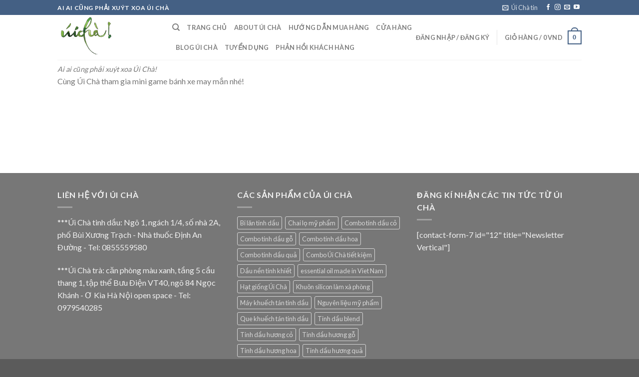

--- FILE ---
content_type: text/html; charset=UTF-8
request_url: http://uicha.vn/mini-game-quay-banh-xe/
body_size: 17128
content:
<!DOCTYPE html>
<!--[if IE 9 ]> <html lang="vi" class="ie9 loading-site no-js"> <![endif]-->
<!--[if IE 8 ]> <html lang="vi" class="ie8 loading-site no-js"> <![endif]-->
<!--[if (gte IE 9)|!(IE)]><!--><html lang="vi" class="loading-site no-js"> <!--<![endif]-->
<head>
	<meta charset="UTF-8" />
	<meta name="viewport" content="width=device-width, initial-scale=1.0, maximum-scale=1.0, user-scalable=no" />

	<link rel="profile" href="http://gmpg.org/xfn/11" />
	<link rel="pingback" href="http://uicha.vn/xmlrpc.php" />

	<script>(function(html){html.className = html.className.replace(/\bno-js\b/,'js')})(document.documentElement);</script>
<title>mini game quay bánh xe &#8211; Úi Chà &#8211; tinh dầu thiên nhiên nguyên chất</title>
<meta name='robots' content='max-image-preview:large' />
<link rel='dns-prefetch' href='//cdnjs.cloudflare.com' />
<link rel='dns-prefetch' href='//s.w.org' />
<link rel="alternate" type="application/rss+xml" title="Dòng thông tin Úi Chà - tinh dầu thiên nhiên nguyên chất &raquo;" href="http://uicha.vn/feed/" />
<link rel="alternate" type="application/rss+xml" title="Dòng phản hồi Úi Chà - tinh dầu thiên nhiên nguyên chất &raquo;" href="http://uicha.vn/comments/feed/" />
<script type="text/javascript">
window._wpemojiSettings = {"baseUrl":"https:\/\/s.w.org\/images\/core\/emoji\/14.0.0\/72x72\/","ext":".png","svgUrl":"https:\/\/s.w.org\/images\/core\/emoji\/14.0.0\/svg\/","svgExt":".svg","source":{"concatemoji":"http:\/\/uicha.vn\/wp-includes\/js\/wp-emoji-release.min.js?ver=6.0.11"}};
/*! This file is auto-generated */
!function(e,a,t){var n,r,o,i=a.createElement("canvas"),p=i.getContext&&i.getContext("2d");function s(e,t){var a=String.fromCharCode,e=(p.clearRect(0,0,i.width,i.height),p.fillText(a.apply(this,e),0,0),i.toDataURL());return p.clearRect(0,0,i.width,i.height),p.fillText(a.apply(this,t),0,0),e===i.toDataURL()}function c(e){var t=a.createElement("script");t.src=e,t.defer=t.type="text/javascript",a.getElementsByTagName("head")[0].appendChild(t)}for(o=Array("flag","emoji"),t.supports={everything:!0,everythingExceptFlag:!0},r=0;r<o.length;r++)t.supports[o[r]]=function(e){if(!p||!p.fillText)return!1;switch(p.textBaseline="top",p.font="600 32px Arial",e){case"flag":return s([127987,65039,8205,9895,65039],[127987,65039,8203,9895,65039])?!1:!s([55356,56826,55356,56819],[55356,56826,8203,55356,56819])&&!s([55356,57332,56128,56423,56128,56418,56128,56421,56128,56430,56128,56423,56128,56447],[55356,57332,8203,56128,56423,8203,56128,56418,8203,56128,56421,8203,56128,56430,8203,56128,56423,8203,56128,56447]);case"emoji":return!s([129777,127995,8205,129778,127999],[129777,127995,8203,129778,127999])}return!1}(o[r]),t.supports.everything=t.supports.everything&&t.supports[o[r]],"flag"!==o[r]&&(t.supports.everythingExceptFlag=t.supports.everythingExceptFlag&&t.supports[o[r]]);t.supports.everythingExceptFlag=t.supports.everythingExceptFlag&&!t.supports.flag,t.DOMReady=!1,t.readyCallback=function(){t.DOMReady=!0},t.supports.everything||(n=function(){t.readyCallback()},a.addEventListener?(a.addEventListener("DOMContentLoaded",n,!1),e.addEventListener("load",n,!1)):(e.attachEvent("onload",n),a.attachEvent("onreadystatechange",function(){"complete"===a.readyState&&t.readyCallback()})),(e=t.source||{}).concatemoji?c(e.concatemoji):e.wpemoji&&e.twemoji&&(c(e.twemoji),c(e.wpemoji)))}(window,document,window._wpemojiSettings);
</script>
<style type="text/css">
img.wp-smiley,
img.emoji {
	display: inline !important;
	border: none !important;
	box-shadow: none !important;
	height: 1em !important;
	width: 1em !important;
	margin: 0 0.07em !important;
	vertical-align: -0.1em !important;
	background: none !important;
	padding: 0 !important;
}
</style>
	<link rel='stylesheet' id='wp-block-library-css'  href='http://uicha.vn/wp-includes/css/dist/block-library/style.min.css?ver=6.0.11' type='text/css' media='all' />
<link rel='stylesheet' id='wc-block-style-css'  href='http://uicha.vn/wp-content/plugins/woocommerce/packages/woocommerce-blocks/build/style.css?ver=2.4.5' type='text/css' media='all' />
<style id='global-styles-inline-css' type='text/css'>
body{--wp--preset--color--black: #000000;--wp--preset--color--cyan-bluish-gray: #abb8c3;--wp--preset--color--white: #ffffff;--wp--preset--color--pale-pink: #f78da7;--wp--preset--color--vivid-red: #cf2e2e;--wp--preset--color--luminous-vivid-orange: #ff6900;--wp--preset--color--luminous-vivid-amber: #fcb900;--wp--preset--color--light-green-cyan: #7bdcb5;--wp--preset--color--vivid-green-cyan: #00d084;--wp--preset--color--pale-cyan-blue: #8ed1fc;--wp--preset--color--vivid-cyan-blue: #0693e3;--wp--preset--color--vivid-purple: #9b51e0;--wp--preset--gradient--vivid-cyan-blue-to-vivid-purple: linear-gradient(135deg,rgba(6,147,227,1) 0%,rgb(155,81,224) 100%);--wp--preset--gradient--light-green-cyan-to-vivid-green-cyan: linear-gradient(135deg,rgb(122,220,180) 0%,rgb(0,208,130) 100%);--wp--preset--gradient--luminous-vivid-amber-to-luminous-vivid-orange: linear-gradient(135deg,rgba(252,185,0,1) 0%,rgba(255,105,0,1) 100%);--wp--preset--gradient--luminous-vivid-orange-to-vivid-red: linear-gradient(135deg,rgba(255,105,0,1) 0%,rgb(207,46,46) 100%);--wp--preset--gradient--very-light-gray-to-cyan-bluish-gray: linear-gradient(135deg,rgb(238,238,238) 0%,rgb(169,184,195) 100%);--wp--preset--gradient--cool-to-warm-spectrum: linear-gradient(135deg,rgb(74,234,220) 0%,rgb(151,120,209) 20%,rgb(207,42,186) 40%,rgb(238,44,130) 60%,rgb(251,105,98) 80%,rgb(254,248,76) 100%);--wp--preset--gradient--blush-light-purple: linear-gradient(135deg,rgb(255,206,236) 0%,rgb(152,150,240) 100%);--wp--preset--gradient--blush-bordeaux: linear-gradient(135deg,rgb(254,205,165) 0%,rgb(254,45,45) 50%,rgb(107,0,62) 100%);--wp--preset--gradient--luminous-dusk: linear-gradient(135deg,rgb(255,203,112) 0%,rgb(199,81,192) 50%,rgb(65,88,208) 100%);--wp--preset--gradient--pale-ocean: linear-gradient(135deg,rgb(255,245,203) 0%,rgb(182,227,212) 50%,rgb(51,167,181) 100%);--wp--preset--gradient--electric-grass: linear-gradient(135deg,rgb(202,248,128) 0%,rgb(113,206,126) 100%);--wp--preset--gradient--midnight: linear-gradient(135deg,rgb(2,3,129) 0%,rgb(40,116,252) 100%);--wp--preset--duotone--dark-grayscale: url('#wp-duotone-dark-grayscale');--wp--preset--duotone--grayscale: url('#wp-duotone-grayscale');--wp--preset--duotone--purple-yellow: url('#wp-duotone-purple-yellow');--wp--preset--duotone--blue-red: url('#wp-duotone-blue-red');--wp--preset--duotone--midnight: url('#wp-duotone-midnight');--wp--preset--duotone--magenta-yellow: url('#wp-duotone-magenta-yellow');--wp--preset--duotone--purple-green: url('#wp-duotone-purple-green');--wp--preset--duotone--blue-orange: url('#wp-duotone-blue-orange');--wp--preset--font-size--small: 13px;--wp--preset--font-size--medium: 20px;--wp--preset--font-size--large: 36px;--wp--preset--font-size--x-large: 42px;}.has-black-color{color: var(--wp--preset--color--black) !important;}.has-cyan-bluish-gray-color{color: var(--wp--preset--color--cyan-bluish-gray) !important;}.has-white-color{color: var(--wp--preset--color--white) !important;}.has-pale-pink-color{color: var(--wp--preset--color--pale-pink) !important;}.has-vivid-red-color{color: var(--wp--preset--color--vivid-red) !important;}.has-luminous-vivid-orange-color{color: var(--wp--preset--color--luminous-vivid-orange) !important;}.has-luminous-vivid-amber-color{color: var(--wp--preset--color--luminous-vivid-amber) !important;}.has-light-green-cyan-color{color: var(--wp--preset--color--light-green-cyan) !important;}.has-vivid-green-cyan-color{color: var(--wp--preset--color--vivid-green-cyan) !important;}.has-pale-cyan-blue-color{color: var(--wp--preset--color--pale-cyan-blue) !important;}.has-vivid-cyan-blue-color{color: var(--wp--preset--color--vivid-cyan-blue) !important;}.has-vivid-purple-color{color: var(--wp--preset--color--vivid-purple) !important;}.has-black-background-color{background-color: var(--wp--preset--color--black) !important;}.has-cyan-bluish-gray-background-color{background-color: var(--wp--preset--color--cyan-bluish-gray) !important;}.has-white-background-color{background-color: var(--wp--preset--color--white) !important;}.has-pale-pink-background-color{background-color: var(--wp--preset--color--pale-pink) !important;}.has-vivid-red-background-color{background-color: var(--wp--preset--color--vivid-red) !important;}.has-luminous-vivid-orange-background-color{background-color: var(--wp--preset--color--luminous-vivid-orange) !important;}.has-luminous-vivid-amber-background-color{background-color: var(--wp--preset--color--luminous-vivid-amber) !important;}.has-light-green-cyan-background-color{background-color: var(--wp--preset--color--light-green-cyan) !important;}.has-vivid-green-cyan-background-color{background-color: var(--wp--preset--color--vivid-green-cyan) !important;}.has-pale-cyan-blue-background-color{background-color: var(--wp--preset--color--pale-cyan-blue) !important;}.has-vivid-cyan-blue-background-color{background-color: var(--wp--preset--color--vivid-cyan-blue) !important;}.has-vivid-purple-background-color{background-color: var(--wp--preset--color--vivid-purple) !important;}.has-black-border-color{border-color: var(--wp--preset--color--black) !important;}.has-cyan-bluish-gray-border-color{border-color: var(--wp--preset--color--cyan-bluish-gray) !important;}.has-white-border-color{border-color: var(--wp--preset--color--white) !important;}.has-pale-pink-border-color{border-color: var(--wp--preset--color--pale-pink) !important;}.has-vivid-red-border-color{border-color: var(--wp--preset--color--vivid-red) !important;}.has-luminous-vivid-orange-border-color{border-color: var(--wp--preset--color--luminous-vivid-orange) !important;}.has-luminous-vivid-amber-border-color{border-color: var(--wp--preset--color--luminous-vivid-amber) !important;}.has-light-green-cyan-border-color{border-color: var(--wp--preset--color--light-green-cyan) !important;}.has-vivid-green-cyan-border-color{border-color: var(--wp--preset--color--vivid-green-cyan) !important;}.has-pale-cyan-blue-border-color{border-color: var(--wp--preset--color--pale-cyan-blue) !important;}.has-vivid-cyan-blue-border-color{border-color: var(--wp--preset--color--vivid-cyan-blue) !important;}.has-vivid-purple-border-color{border-color: var(--wp--preset--color--vivid-purple) !important;}.has-vivid-cyan-blue-to-vivid-purple-gradient-background{background: var(--wp--preset--gradient--vivid-cyan-blue-to-vivid-purple) !important;}.has-light-green-cyan-to-vivid-green-cyan-gradient-background{background: var(--wp--preset--gradient--light-green-cyan-to-vivid-green-cyan) !important;}.has-luminous-vivid-amber-to-luminous-vivid-orange-gradient-background{background: var(--wp--preset--gradient--luminous-vivid-amber-to-luminous-vivid-orange) !important;}.has-luminous-vivid-orange-to-vivid-red-gradient-background{background: var(--wp--preset--gradient--luminous-vivid-orange-to-vivid-red) !important;}.has-very-light-gray-to-cyan-bluish-gray-gradient-background{background: var(--wp--preset--gradient--very-light-gray-to-cyan-bluish-gray) !important;}.has-cool-to-warm-spectrum-gradient-background{background: var(--wp--preset--gradient--cool-to-warm-spectrum) !important;}.has-blush-light-purple-gradient-background{background: var(--wp--preset--gradient--blush-light-purple) !important;}.has-blush-bordeaux-gradient-background{background: var(--wp--preset--gradient--blush-bordeaux) !important;}.has-luminous-dusk-gradient-background{background: var(--wp--preset--gradient--luminous-dusk) !important;}.has-pale-ocean-gradient-background{background: var(--wp--preset--gradient--pale-ocean) !important;}.has-electric-grass-gradient-background{background: var(--wp--preset--gradient--electric-grass) !important;}.has-midnight-gradient-background{background: var(--wp--preset--gradient--midnight) !important;}.has-small-font-size{font-size: var(--wp--preset--font-size--small) !important;}.has-medium-font-size{font-size: var(--wp--preset--font-size--medium) !important;}.has-large-font-size{font-size: var(--wp--preset--font-size--large) !important;}.has-x-large-font-size{font-size: var(--wp--preset--font-size--x-large) !important;}
</style>
<style id='woocommerce-inline-inline-css' type='text/css'>
.woocommerce form .form-row .required { visibility: visible; }
</style>
<link rel='stylesheet' id='flatsome-icons-css'  href='http://uicha.vn/wp-content/themes/flatsome/assets/css/fl-icons.css?ver=3.3' type='text/css' media='all' />
<style id='akismet-widget-style-inline-css' type='text/css'>

			.a-stats {
				--akismet-color-mid-green: #357b49;
				--akismet-color-white: #fff;
				--akismet-color-light-grey: #f6f7f7;

				max-width: 350px;
				width: auto;
			}

			.a-stats * {
				all: unset;
				box-sizing: border-box;
			}

			.a-stats strong {
				font-weight: 600;
			}

			.a-stats a.a-stats__link,
			.a-stats a.a-stats__link:visited,
			.a-stats a.a-stats__link:active {
				background: var(--akismet-color-mid-green);
				border: none;
				box-shadow: none;
				border-radius: 8px;
				color: var(--akismet-color-white);
				cursor: pointer;
				display: block;
				font-family: -apple-system, BlinkMacSystemFont, 'Segoe UI', 'Roboto', 'Oxygen-Sans', 'Ubuntu', 'Cantarell', 'Helvetica Neue', sans-serif;
				font-weight: 500;
				padding: 12px;
				text-align: center;
				text-decoration: none;
				transition: all 0.2s ease;
			}

			/* Extra specificity to deal with TwentyTwentyOne focus style */
			.widget .a-stats a.a-stats__link:focus {
				background: var(--akismet-color-mid-green);
				color: var(--akismet-color-white);
				text-decoration: none;
			}

			.a-stats a.a-stats__link:hover {
				filter: brightness(110%);
				box-shadow: 0 4px 12px rgba(0, 0, 0, 0.06), 0 0 2px rgba(0, 0, 0, 0.16);
			}

			.a-stats .count {
				color: var(--akismet-color-white);
				display: block;
				font-size: 1.5em;
				line-height: 1.4;
				padding: 0 13px;
				white-space: nowrap;
			}
		
</style>
<link rel='stylesheet' id='flatsome-main-css'  href='http://uicha.vn/wp-content/themes/flatsome/assets/css/flatsome.css?ver=3.7.0' type='text/css' media='all' />
<link rel='stylesheet' id='flatsome-shop-css'  href='http://uicha.vn/wp-content/themes/flatsome/assets/css/flatsome-shop.css?ver=3.7.0' type='text/css' media='all' />
<link rel='stylesheet' id='flatsome-style-css'  href='http://uicha.vn/wp-content/themes/flatsome/style.css?ver=3.7.0' type='text/css' media='all' />
<script type='text/javascript' src='http://uicha.vn/wp-includes/js/jquery/jquery.min.js?ver=3.6.0' id='jquery-core-js'></script>
<script type='text/javascript' src='http://uicha.vn/wp-includes/js/jquery/jquery-migrate.min.js?ver=3.3.2' id='jquery-migrate-js'></script>
<link rel="https://api.w.org/" href="http://uicha.vn/wp-json/" /><link rel="alternate" type="application/json" href="http://uicha.vn/wp-json/wp/v2/pages/1136" /><link rel="EditURI" type="application/rsd+xml" title="RSD" href="http://uicha.vn/xmlrpc.php?rsd" />
<link rel="wlwmanifest" type="application/wlwmanifest+xml" href="http://uicha.vn/wp-includes/wlwmanifest.xml" /> 
<meta name="generator" content="WordPress 6.0.11" />
<meta name="generator" content="WooCommerce 3.8.1" />
<link rel="canonical" href="http://uicha.vn/mini-game-quay-banh-xe/" />
<link rel='shortlink' href='http://uicha.vn/?p=1136' />
<link rel="alternate" type="application/json+oembed" href="http://uicha.vn/wp-json/oembed/1.0/embed?url=http%3A%2F%2Fuicha.vn%2Fmini-game-quay-banh-xe%2F" />
<link rel="alternate" type="text/xml+oembed" href="http://uicha.vn/wp-json/oembed/1.0/embed?url=http%3A%2F%2Fuicha.vn%2Fmini-game-quay-banh-xe%2F&#038;format=xml" />
<style>.bg{opacity: 0; transition: opacity 1s; -webkit-transition: opacity 1s;} .bg-loaded{opacity: 1;}</style><!--[if IE]><link rel="stylesheet" type="text/css" href="http://uicha.vn/wp-content/themes/flatsome/assets/css/ie-fallback.css"><script src="//cdnjs.cloudflare.com/ajax/libs/html5shiv/3.6.1/html5shiv.js"></script><script>var head = document.getElementsByTagName('head')[0],style = document.createElement('style');style.type = 'text/css';style.styleSheet.cssText = ':before,:after{content:none !important';head.appendChild(style);setTimeout(function(){head.removeChild(style);}, 0);</script><script src="http://uicha.vn/wp-content/themes/flatsome/assets/libs/ie-flexibility.js"></script><![endif]-->    <script type="text/javascript">
    WebFontConfig = {
      google: { families: [ "Lato:regular,700","Lato:regular,400","Lato:regular,700","Dancing+Script:regular,400", ] }
    };
    (function() {
      var wf = document.createElement('script');
      wf.src = 'https://ajax.googleapis.com/ajax/libs/webfont/1/webfont.js';
      wf.type = 'text/javascript';
      wf.async = 'true';
      var s = document.getElementsByTagName('script')[0];
      s.parentNode.insertBefore(wf, s);
    })(); </script>
  	<noscript><style>.woocommerce-product-gallery{ opacity: 1 !important; }</style></noscript>
	<link rel="icon" href="http://uicha.vn/wp-content/uploads/2019/05/cropped-logogiottinhdau-32x32.png" sizes="32x32" />
<link rel="icon" href="http://uicha.vn/wp-content/uploads/2019/05/cropped-logogiottinhdau-192x192.png" sizes="192x192" />
<link rel="apple-touch-icon" href="http://uicha.vn/wp-content/uploads/2019/05/cropped-logogiottinhdau-180x180.png" />
<meta name="msapplication-TileImage" content="http://uicha.vn/wp-content/uploads/2019/05/cropped-logogiottinhdau-270x270.png" />
<style id="custom-css" type="text/css">:root {--primary-color: #446084;}/* Site Width */.header-main{height: 90px}#logo img{max-height: 90px}#logo{width:200px;}.header-top{min-height: 30px}.has-transparent + .page-title:first-of-type,.has-transparent + #main > .page-title,.has-transparent + #main > div > .page-title,.has-transparent + #main .page-header-wrapper:first-of-type .page-title{padding-top: 120px;}.header.show-on-scroll,.stuck .header-main{height:70px!important}.stuck #logo img{max-height: 70px!important}.header-bottom {background-color: #f1f1f1}@media (max-width: 549px) {.header-main{height: 70px}#logo img{max-height: 70px}}body{font-family:"Lato", sans-serif}body{font-weight: 400}.nav > li > a {font-family:"Lato", sans-serif;}.nav > li > a {font-weight: 700;}h1,h2,h3,h4,h5,h6,.heading-font, .off-canvas-center .nav-sidebar.nav-vertical > li > a{font-family: "Lato", sans-serif;}h1,h2,h3,h4,h5,h6,.heading-font,.banner h1,.banner h2{font-weight: 700;}.alt-font{font-family: "Dancing Script", sans-serif;}.alt-font{font-weight: 400!important;}@media screen and (min-width: 550px){.products .box-vertical .box-image{min-width: 300px!important;width: 300px!important;}}.label-new.menu-item > a:after{content:"New";}.label-hot.menu-item > a:after{content:"Hot";}.label-sale.menu-item > a:after{content:"Sale";}.label-popular.menu-item > a:after{content:"Popular";}</style></head>

<body class="page-template-default page page-id-1136 theme-flatsome woocommerce-no-js lightbox nav-dropdown-has-arrow">


<a class="skip-link screen-reader-text" href="#main">Skip to content</a>

<div id="wrapper">


<header id="header" class="header has-sticky sticky-jump">
   <div class="header-wrapper">
	<div id="top-bar" class="header-top hide-for-sticky nav-dark">
    <div class="flex-row container">
      <div class="flex-col hide-for-medium flex-left">
          <ul class="nav nav-left medium-nav-center nav-small  nav-divided">
              <li class="html custom html_topbar_left"><strong class="uppercase">Ai ai cũng phải xuýt xoa Úi Chà</strong></li>          </ul>
      </div><!-- flex-col left -->

      <div class="flex-col hide-for-medium flex-center">
          <ul class="nav nav-center nav-small  nav-divided">
                        </ul>
      </div><!-- center -->

      <div class="flex-col hide-for-medium flex-right">
         <ul class="nav top-bar-nav nav-right nav-small  nav-divided">
              <li class="header-newsletter-item has-icon">

<a href="#header-newsletter-signup" class="tooltip is-small" 
  title="Đăng kí để nhận tin Úi Chà hàng ngay">
  
      <i class="icon-envelop"></i>
  
      <span class="header-newsletter-title hide-for-medium">
      Úi Chà tin    </span>
  </a><!-- .newsletter-link -->
<div id="header-newsletter-signup"
    class="lightbox-by-id lightbox-content mfp-hide lightbox-white "
    style="max-width:700px ;padding:0px">
    
  <div class="banner has-hover" id="banner-1713263963">
          <div class="banner-inner fill">
        <div class="banner-bg fill" >
            <div class="bg fill bg-fill "></div>
                        <div class="overlay"></div>            
	<div class="is-border is-dashed"
		style="border-color:rgba(255,255,255,.3);border-width:2px 2px 2px 2px;margin:10px;">
	</div>
                    </div><!-- bg-layers -->
        <div class="banner-layers container">
            <div class="fill banner-link"></div>               <div id="text-box-1208914489" class="text-box banner-layer x10 md-x10 lg-x10 y50 md-y50 lg-y50 res-text">
                     <div data-animate="fadeInUp">           <div class="text dark">
              
              <div class="text-inner text-left">
                  <h3 class="uppercase">Đăng kí để nhận tin Úi Chà hàng ngay</h3><p class="lead">Chia sẻ những tips làm đẹp, sống khỏe</p>[contact-form-7 id="12" title="Newsletter Vertical"]              </div>
           </div><!-- text-box-inner -->
       </div>                     
<style scope="scope">

#text-box-1208914489 {
  width: 60%;
}
#text-box-1208914489 .text {
  font-size: 100%;
}


@media (min-width:550px) {

  #text-box-1208914489 {
    width: 50%;
  }

}
</style>
    </div><!-- text-box -->
         </div><!-- .banner-layers -->
      </div><!-- .banner-inner -->

            
<style scope="scope">

#banner-1713263963 {
  padding-top: 500px;
}
#banner-1713263963 .bg.bg-loaded {
  background-image: url(http://uicha.vn/wp-content/uploads/2017/05/IMG_9905.jpg);
}
#banner-1713263963 .overlay {
  background-color: rgba(0,0,0,.4);
}
</style>
  </div><!-- .banner -->

</div>

</li><li class="html header-social-icons ml-0">
	<div class="social-icons follow-icons " ><a href="http://fb.com/uichavn" target="_blank" data-label="Facebook"  rel="noopener noreferrer nofollow" class="icon plain facebook tooltip" title="Follow on Facebook"><i class="icon-facebook" ></i></a><a href="http://instagram.com/uicha.vn" target="_blank" rel="noopener noreferrer nofollow" data-label="Instagram" class="icon plain  instagram tooltip" title="Follow on Instagram"><i class="icon-instagram" ></i></a><a href="mailto:uichachannelvn@gmail.com" data-label="E-mail"  rel="nofollow" class="icon plain  email tooltip" title="Send us an email"><i class="icon-envelop" ></i></a><a href="https://www.youtube.com/channel/UCPvXYkCPq6rxFKxSzEJ0UCQ" target="_blank" rel="noopener noreferrer nofollow" data-label="YouTube" class="icon plain  youtube tooltip" title="Follow on YouTube"><i class="icon-youtube" ></i></a></div></li>          </ul>
      </div><!-- .flex-col right -->

            <div class="flex-col show-for-medium flex-grow">
          <ul class="nav nav-center nav-small mobile-nav  nav-divided">
              <li class="html custom html_topbar_left"><strong class="uppercase">Ai ai cũng phải xuýt xoa Úi Chà</strong></li>          </ul>
      </div>
      
    </div><!-- .flex-row -->
</div><!-- #header-top -->
<div id="masthead" class="header-main ">
      <div class="header-inner flex-row container logo-left medium-logo-center" role="navigation">

          <!-- Logo -->
          <div id="logo" class="flex-col logo">
            <!-- Header logo -->
<a href="http://uicha.vn/" title="Úi Chà &#8211; tinh dầu thiên nhiên nguyên chất - Ai ai cũng phải xuýt xoa Úi Chà!" rel="home">
    <img width="200" height="90" src="http://uicha.vn/wp-content/uploads/2017/05/logo-ui-cha-Copy.png" class="header_logo header-logo" alt="Úi Chà &#8211; tinh dầu thiên nhiên nguyên chất"/><img  width="200" height="90" src="http://uicha.vn/wp-content/uploads/2017/05/logo-ui-cha-Copy.png" class="header-logo-dark" alt="Úi Chà &#8211; tinh dầu thiên nhiên nguyên chất"/></a>
<p class="logo-tagline">Ai ai cũng phải xuýt xoa Úi Chà!</p>          </div>

          <!-- Mobile Left Elements -->
          <div class="flex-col show-for-medium flex-left">
            <ul class="mobile-nav nav nav-left ">
              <li class="nav-icon has-icon">
  		<a href="#" data-open="#main-menu" data-pos="left" data-bg="main-menu-overlay" data-color="" class="is-small" aria-controls="main-menu" aria-expanded="false">
		
		  <i class="icon-menu" ></i>
		  		</a>
	</li>            </ul>
          </div>

          <!-- Left Elements -->
          <div class="flex-col hide-for-medium flex-left
            flex-grow">
            <ul class="header-nav header-nav-main nav nav-left  nav-uppercase" >
              <li class="header-search header-search-dropdown has-icon has-dropdown menu-item-has-children">
		<a href="#" class="is-small"><i class="icon-search" ></i></a>
		<ul class="nav-dropdown nav-dropdown-default">
	 	<li class="header-search-form search-form html relative has-icon">
	<div class="header-search-form-wrapper">
		<div class="searchform-wrapper ux-search-box relative form- is-normal"><form role="search" method="get" class="searchform" action="http://uicha.vn/">
		<div class="flex-row relative">
									<div class="flex-col flex-grow">
			  <input type="search" class="search-field mb-0" name="s" value="" placeholder="Tìm kiếm&hellip;" />
		    <input type="hidden" name="post_type" value="product" />
        			</div><!-- .flex-col -->
			<div class="flex-col">
				<button type="submit" class="ux-search-submit submit-button secondary button icon mb-0">
					<i class="icon-search" ></i>				</button>
			</div><!-- .flex-col -->
		</div><!-- .flex-row -->
	 <div class="live-search-results text-left z-top"></div>
</form>
</div>	</div>
</li>	</ul><!-- .nav-dropdown -->
</li>
<li id="menu-item-267" class="menu-item menu-item-type-custom menu-item-object-custom menu-item-home  menu-item-267"><a href="http://uicha.vn/" class="nav-top-link">Trang Chủ</a></li>
<li id="menu-item-278" class="menu-item menu-item-type-custom menu-item-object-custom  menu-item-278"><a href="http://uicha.vn/gioi-thieu-ve-ui-cha/" class="nav-top-link">About Úi Chà</a></li>
<li id="menu-item-273" class="menu-item menu-item-type-custom menu-item-object-custom  menu-item-273"><a href="http://uicha.vn/huong-dan-mua-hang/" class="nav-top-link">Hướng dẫn mua hàng</a></li>
<li id="menu-item-279" class="menu-item menu-item-type-custom menu-item-object-custom  menu-item-279"><a href="http://uicha.vn/shop" class="nav-top-link">Cửa hàng</a></li>
<li id="menu-item-280" class="menu-item menu-item-type-custom menu-item-object-custom  menu-item-280"><a href="http://uicha.vn/blog" class="nav-top-link">Blog Úi Chà</a></li>
<li id="menu-item-671" class="menu-item menu-item-type-post_type menu-item-object-page  menu-item-671"><a href="http://uicha.vn/tuyen-dung/" class="nav-top-link">Tuyển dụng</a></li>
<li id="menu-item-2271" class="menu-item menu-item-type-post_type menu-item-object-page  menu-item-2271"><a href="http://uicha.vn/phan-hoi-khach-hang/" class="nav-top-link">Phản hồi khách hàng</a></li>
            </ul>
          </div>

          <!-- Right Elements -->
          <div class="flex-col hide-for-medium flex-right">
            <ul class="header-nav header-nav-main nav nav-right  nav-uppercase">
              <li class="account-item has-icon
    "
>

<a href="http://uicha.vn/my-account/"
    class="nav-top-link nav-top-not-logged-in is-small"
    data-open="#login-form-popup"  >
    <span>
    Đăng nhập     / Đăng ký  </span>
  
</a><!-- .account-login-link -->



</li>
<li class="header-divider"></li><li class="cart-item has-icon has-dropdown">

<a href="http://uicha.vn/cart/" title="Giỏ hàng" class="header-cart-link is-small">


<span class="header-cart-title">
   Giỏ hàng   /      <span class="cart-price"><span class="woocommerce-Price-amount amount">0&nbsp;<span class="woocommerce-Price-currencySymbol">VND</span></span></span>
  </span>

    <span class="cart-icon image-icon">
    <strong>0</strong>
  </span>
  </a>

 <ul class="nav-dropdown nav-dropdown-default">
    <li class="html widget_shopping_cart">
      <div class="widget_shopping_cart_content">
        

	<p class="woocommerce-mini-cart__empty-message">Chưa có sản phẩm trong giỏ hàng.</p>


      </div>
    </li>
     </ul><!-- .nav-dropdown -->

</li>
            </ul>
          </div>

          <!-- Mobile Right Elements -->
          <div class="flex-col show-for-medium flex-right">
            <ul class="mobile-nav nav nav-right ">
              <li class="cart-item has-icon">

      <a href="http://uicha.vn/cart/" class="header-cart-link off-canvas-toggle nav-top-link is-small" data-open="#cart-popup" data-class="off-canvas-cart" title="Giỏ hàng" data-pos="right">
  
    <span class="cart-icon image-icon">
    <strong>0</strong>
  </span> 
  </a>


  <!-- Cart Sidebar Popup -->
  <div id="cart-popup" class="mfp-hide widget_shopping_cart">
  <div class="cart-popup-inner inner-padding">
      <div class="cart-popup-title text-center">
          <h4 class="uppercase">Giỏ hàng</h4>
          <div class="is-divider"></div>
      </div>
      <div class="widget_shopping_cart_content">
          

	<p class="woocommerce-mini-cart__empty-message">Chưa có sản phẩm trong giỏ hàng.</p>


      </div>
             <div class="cart-sidebar-content relative"></div>  </div>
  </div>

</li>
            </ul>
          </div>

      </div><!-- .header-inner -->
     
            <!-- Header divider -->
      <div class="container"><div class="top-divider full-width"></div></div>
      </div><!-- .header-main -->
<div class="header-bg-container fill"><div class="header-bg-image fill"></div><div class="header-bg-color fill"></div></div><!-- .header-bg-container -->   </div><!-- header-wrapper-->
</header>


<main id="main" class="">
<div id="content" class="content-area page-wrapper" role="main">
	<div class="row row-main">
		<div class="large-12 col">
			<div class="col-inner">
				
				
														
						<p>Cùng Úi Chà tham gia mini game bánh xe may mắn nhé!</p>
<style type="text/css">
  *{	margin:0;	padding:0; }</p>
<p>body{<br />
background:#eaeaea;<br />
color:#fff;<br />
font-size:18px;<br />
font-family: 'Exo 2', sans-serif;<br />
}</p>
<p>a{<br />
color:#34495e;<br />
}</p>
<p>/*WRAPPER*/<br />
#wrapper{<br />
margin: 40px auto 0;<br />
width:266px;<br />
position:relative;<br />
}</p>
<p>#txt{<br />
color:#eaeaea;<br />
}</p>
<p>/*WHEEL*/<br />
#wheel{<br />
width:250px;<br />
height:250px;<br />
border-radius:50%;<br />
position:relative;<br />
overflow:hidden;<br />
border:8px solid #fff;<br />
box-shadow:rgba(0,0,0,0.2) 0px 0px 10px, rgba(0,0,0,0.05) 0px 3px 0px;<br />
transform: rotate(0deg);<br />
}</p>
<p>#wheel:before{<br />
content:'';<br />
position:absolute;<br />
border:4px solid rgba(0,0,0,0.1);<br />
width:242px;<br />
height:242px;<br />
border-radius:50%;<br />
z-index:1000;<br />
}</p>
<p>#inner-wheel{<br />
width:100%;<br />
height:100%;</p>
<p>-webkit-transition: all 6s cubic-bezier(0,.99,.44,.99);<br />
-moz-transition:    all 6 cubic-bezier(0,.99,.44,.99);<br />
-o-transition:      all 6s cubic-bezier(0,.99,.44,.99);<br />
-ms-transition:     all 6s cubic-bezier(0,.99,.44,.99);<br />
transition:         all 6s cubic-bezier(0,.99,.44,.99);<br />
}</p>
<p>#wheel div.sec{<br />
position: absolute;<br />
width: 0;<br />
height: 0;<br />
border-style: solid;<br />
border-width: 130px 75px 0;<br />
border-color: #19c transparent;<br />
transform-origin: 75px 129px;<br />
left:50px;<br />
top:-4px;<br />
opacity:1;<br />
}</p>
<p>#wheel div.sec:nth-child(1){<br />
transform: rotate(60deg);<br />
-webkit-transform: rotate(60deg);<br />
-moz-transform: rotate(60deg);<br />
-o-transform: rotate(60deg);<br />
-ms-transform: rotate(60deg);<br />
border-color: #16a085 transparent;<br />
background-color: blue;<br />
}<br />
#wheel div.sec:nth-child(2){<br />
transform: rotate(120deg);<br />
-webkit-transform: rotate(120deg);<br />
-moz-transform: rotate(120deg);<br />
-o-transform: rotate(120deg);<br />
-ms-transform: rotate(120deg);<br />
border-color: #2980b9 transparent;<br />
}<br />
#wheel div.sec:nth-child(3){<br />
transform: rotate(180deg);<br />
-webkit-transform: rotate(180deg);<br />
-moz-transform: rotate(180deg);<br />
-o-transform: rotate(180deg);<br />
-ms-transform: rotate(180deg);<br />
border-color: #34495e transparent;<br />
}<br />
#wheel div.sec:nth-child(4){<br />
transform: rotate(240deg);<br />
-webkit-transform: rotate(240deg);<br />
-moz-transform: rotate(240deg);<br />
-o-transform: rotate(240deg);<br />
-ms-transform: rotate(240deg);<br />
border-color: #f39c12 transparent;<br />
}<br />
#wheel div.sec:nth-child(5){<br />
transform: rotate(300deg);<br />
-webkit-transform: rotate(300deg);<br />
-moz-transform: rotate(300deg);<br />
-o-transform: rotate(300deg);<br />
-ms-transform: rotate(300deg);<br />
border-color: #d35400 transparent;<br />
}<br />
#wheel div.sec:nth-child(6){<br />
transform: rotate(360deg);<br />
-webkit-transform: rotate(360deg);<br />
-moz-transform: rotate(360deg);<br />
-o-transform: rotate(360deg);<br />
-ms-transform: rotate(360deg);<br />
border-color: #c0392b transparent;<br />
}</p>
<p>#wheel div.sec .fa{<br />
margin-top: -100px;<br />
color: rgba(0,0,0,0.2);<br />
position: relative;<br />
z-index: 10000000;<br />
display: block;<br />
text-align: center;<br />
font-size:36px;<br />
margin-left:-15px;</p>
<p>text-shadow: rgba(255, 255, 255, 0.1) 0px -1px 0px, rgba(0, 0, 0, 0.2) 0px 1px 0px;<br />
}</p>
<p>#spin{<br />
width:68px;<br />
height:68px;<br />
position:absolute;<br />
top:50%;<br />
left:50%;<br />
margin:-34px 0 0 -34px;<br />
border-radius:50%;<br />
box-shadow:rgba(0,0,0,0.1) 0px 3px 0px;<br />
z-index:1000;<br />
background:#fff;<br />
cursor:pointer;<br />
font-family: 'Exo 2', sans-serif;</p>
<p>-webkit-user-select: none;<br />
-moz-user-select: none;<br />
-ms-user-select: none;<br />
-o-user-select: none;<br />
user-select: none;<br />
}</p>
<p>#spin:after{<br />
content:"SPIN";<br />
text-align:center;<br />
line-height:68px;<br />
color:#CCC;<br />
text-shadow: 0 2px 0 #fff, 0 -2px 0 rgba(0,0,0,0.3) ;<br />
position: relative;<br />
z-index: 100000;<br />
width:68px;<br />
height:68px;<br />
display:block;<br />
}</p>
<p>#spin:before{<br />
content:"";<br />
position:absolute;<br />
width: 0;<br />
height: 0;<br />
border-style: solid;<br />
border-width: 0 20px 28px 20px;<br />
border-color: transparent transparent #ffffff transparent;<br />
top:-12px;<br />
left:14px;<br />
}</p>
<p>#inner-spin{<br />
width:54px;<br />
height:54px;<br />
position:absolute;<br />
top:50%;<br />
left:50%;<br />
margin:-27px 0 0 -27px;<br />
border-radius:50%;<br />
background:red;<br />
z-index:999;<br />
box-shadow:rgba(255,255,255,1) 0px -2px 0px inset, rgba(255,255,255,1) 0px 2px 0px inset,  rgba(0,0,0,0.4) 0px 0px 5px ;</p>
<p>background: rgb(255,255,255); /* Old browsers */<br />
background: -moz-radial-gradient(center, ellipse cover,  rgba(255,255,255,1) 0%, rgba(234,234,234,1) 100%); /* FF3.6+ */<br />
background: -webkit-gradient(radial, center center, 0px, center center, 100%, color-stop(0%,rgba(255,255,255,1)), color-stop(100%,rgba(234,234,234,1))); /* Chrome,Safari4+ */<br />
background: -webkit-radial-gradient(center, ellipse cover,  rgba(255,255,255,1) 0%,rgba(234,234,234,1) 100%); /* Chrome10+,Safari5.1+ */<br />
background: -o-radial-gradient(center, ellipse cover,  rgba(255,255,255,1) 0%,rgba(234,234,234,1) 100%); /* Opera 12+ */<br />
background: -ms-radial-gradient(center, ellipse cover,  rgba(255,255,255,1) 0%,rgba(234,234,234,1) 100%); /* IE10+ */<br />
background: radial-gradient(ellipse at center,  rgba(255,255,255,1) 0%,rgba(234,234,234,1) 100%); /* W3C */<br />
filter: progid:DXImageTransform.Microsoft.gradient( startColorstr='#ffffff', endColorstr='#eaeaea',GradientType=1 ); /* IE6-9 fallback on horizontal gradient */<br />
}</p>
<p>#spin:active #inner-spin{<br />
box-shadow:rgba(0,0,0,0.4) 0px 0px 5px inset;<br />
}</p>
<p>#spin:active:after{<br />
font-size:15px;<br />
}</p>
<p>#shine{<br />
width:250px;<br />
height:250px;<br />
position:absolute;<br />
top:0;<br />
left:0;<br />
background: -moz-radial-gradient(center, ellipse cover,  rgba(255,255,255,1) 0%, rgba(255,255,255,0.99) 1%, rgba(255,255,255,0.91) 9%, rgba(255,255,255,0) 100%); /* FF3.6+ */<br />
background: -webkit-gradient(radial, center center, 0px, center center, 100%, color-stop(0%,rgba(255,255,255,1)), color-stop(1%,rgba(255,255,255,0.99)), color-stop(9%,rgba(255,255,255,0.91)), color-stop(100%,rgba(255,255,255,0))); /* Chrome,Safari4+ */<br />
background: -webkit-radial-gradient(center, ellipse cover,  rgba(255,255,255,1) 0%,rgba(255,255,255,0.99) 1%,rgba(255,255,255,0.91) 9%,rgba(255,255,255,0) 100%); /* Chrome10+,Safari5.1+ */<br />
background: -o-radial-gradient(center, ellipse cover,  rgba(255,255,255,1) 0%,rgba(255,255,255,0.99) 1%,rgba(255,255,255,0.91) 9%,rgba(255,255,255,0) 100%); /* Opera 12+ */<br />
background: -ms-radial-gradient(center, ellipse cover,  rgba(255,255,255,1) 0%,rgba(255,255,255,0.99) 1%,rgba(255,255,255,0.91) 9%,rgba(255,255,255,0) 100%); /* IE10+ */<br />
background: radial-gradient(ellipse at center,  rgba(255,255,255,1) 0%,rgba(255,255,255,0.99) 1%,rgba(255,255,255,0.91) 9%,rgba(255,255,255,0) 100%); /* W3C */<br />
filter: progid:DXImageTransform.Microsoft.gradient( startColorstr='#ffffff', endColorstr='#00ffffff',GradientType=1 ); /* IE6-9 fallback on horizontal gradient */</p>
<p>opacity:0.1;</p>
<p>}</p>
<p>/*ANIMATION*/<br />
@-webkit-keyframes hh {<br />
0%, 100%{<br />
  transform: rotate(0deg);<br />
  -webkit-transform: rotate(0deg);<br />
}</p>
<p>50%{<br />
  transform: rotate(7deg);<br />
  -webkit-transform: rotate(7deg);<br />
}<br />
}</p>
<p>@keyframes hh {<br />
 0%, 100%{<br />
  transform: rotate(0deg);<br />
  -webkit-transform: rotate(0deg);<br />
}</p>
<p>50%{<br />
  transform: rotate(7deg);<br />
  -webkit-transform: rotate(7deg);<br />
}<br />
}</p>
<p>.spin {<br />
-webkit-animation: hh 0.1s; /* Chrome, Safari, Opera */<br />
  animation: hh 0.1s;<br />
}<br />
</style>
<p>&nbsp;</p>
<div id="wrapper"></div>
<p><script src="https://ajax.googleapis.com/ajax/libs/jquery/3.2.1/jquery.min.js"></script><br />
<script>
//set default degree (360*5)
var degree = 1800;
//number of clicks = 0
var clicks = 0;</p>
<p>$(document).ready(function(){</p>
<p>	/*WHEEL SPIN FUNCTION*/
	$('#spin').click(function(){</p>
<p>		//add 1 every click
		clicks ++;</p>
<p>		/*multiply the degree by number of clicks
	  generate random number between 1 - 360,
    then add to the new degree*/
		var newDegree = degree*clicks;
		var extraDegree = Math.floor(Math.random() * (360 - 1 + 1)) + 1;
		totalDegree = newDegree+extraDegree;</p>
<p>		/*let's make the spin btn to tilt every
		time the edge of the section hits
		the indicator*/
		$('#wheel .sec').each(function(){
			var t = $(this);
			var noY = 0;</p>
<p>			var c = 0;
			var n = 700;
			var interval = setInterval(function () {
				c++;
				if (c === n) {
					clearInterval(interval);
				}</p>
<p>				var aoY = t.offset().top;
				$("#txt").html(aoY);</p>
<p>				/*23.7 is the minumum offset number that
				each section can get, in a 30 angle degree.
				So, if the offset reaches 23.7, then we know
				that it has a 30 degree angle and therefore,
				exactly aligned with the spin btn*/
				if(aoY < 23.89){
					$('#spin').addClass('spin');
					setTimeout(function () {
						$('#spin').removeClass('spin');
					}, 100);
				}
			}, 10);

			$('#inner-wheel').css({
				'transform' : 'rotate(' + totalDegree + 'deg)'
			});

			noY = t.offset().top;

		});
	});



});//DOCUMENT READY
</script></p>

						
												</div><!-- .col-inner -->
		</div><!-- .large-12 -->
	</div><!-- .row -->
</div>


</main><!-- #main -->

<footer id="footer" class="footer-wrapper">

	
<!-- FOOTER 1 -->


<!-- FOOTER 2 -->
<div class="footer-widgets footer footer-2 dark">
		<div class="row dark large-columns-3 mb-0">
	   		<div id="text-14" class="col pb-0 widget widget_text"><span class="widget-title">Liên hệ với Úi Chà</span><div class="is-divider small"></div>			<div class="textwidget"><p>***Úi Chà tinh dầu: Ngõ 1, ngách 1/4, số nhà 2A, phố Bùi Xương Trạch - Nhà thuốc Định An Đường - Tel: 0855559580</p>
<p>***Úi Chà trà: căn phòng màu xanh, tầng 5 cầu thang 1, tập thể Bưu Điện VT40, ngõ 84 Ngọc Khánh - Ơ Kìa Hà Nội open space - Tel: 0979540285</p>
</div>
		</div><div id="tag_cloud-10" class="col pb-0 widget widget_tag_cloud"><span class="widget-title">Các sản phẩm của Úi Chà</span><div class="is-divider small"></div><div class="tagcloud"><a href="http://uicha.vn/danh-muc/tinh-dau-nguyen-chat/bi-lan-tinh-dau/" class="tag-cloud-link tag-link-130 tag-link-position-1" style="font-size: 9.6258064516129pt;" aria-label="Bi lăn tinh dầu (2 mục)">Bi lăn tinh dầu</a>
<a href="http://uicha.vn/danh-muc/nguyen-lieu-my-pham/chai-lo-my-pham/" class="tag-cloud-link tag-link-83 tag-link-position-2" style="font-size: 9.6258064516129pt;" aria-label="Chai lọ mỹ phẩm (2 mục)">Chai lọ mỹ phẩm</a>
<a href="http://uicha.vn/danh-muc/tinh-dau-nguyen-chat/combo-tinh-dau-co/" class="tag-cloud-link tag-link-272 tag-link-position-3" style="font-size: 8pt;" aria-label="Combo tinh dầu cỏ (1 mục)">Combo tinh dầu cỏ</a>
<a href="http://uicha.vn/danh-muc/tinh-dau-nguyen-chat/combo-tinh-dau-go/" class="tag-cloud-link tag-link-274 tag-link-position-4" style="font-size: 8pt;" aria-label="Combo tinh dầu gỗ (1 mục)">Combo tinh dầu gỗ</a>
<a href="http://uicha.vn/danh-muc/tinh-dau-nguyen-chat/combo-tinh-dau-hoa/" class="tag-cloud-link tag-link-273 tag-link-position-5" style="font-size: 8pt;" aria-label="Combo tinh dầu hoa (1 mục)">Combo tinh dầu hoa</a>
<a href="http://uicha.vn/danh-muc/tinh-dau-nguyen-chat/combo-tinh-dau-qua/" class="tag-cloud-link tag-link-275 tag-link-position-6" style="font-size: 8pt;" aria-label="Combo tinh dầu quả (1 mục)">Combo tinh dầu quả</a>
<a href="http://uicha.vn/danh-muc/combo-ui-cha-tiet-kiem/" class="tag-cloud-link tag-link-807 tag-link-position-7" style="font-size: 8pt;" aria-label="Combo Úi Chà tiết kiệm (1 mục)">Combo Úi Chà tiết kiệm</a>
<a href="http://uicha.vn/danh-muc/dau-nen-tinh-khiet/" class="tag-cloud-link tag-link-79 tag-link-position-8" style="font-size: 15.677419354839pt;" aria-label="Dầu nền tinh khiết (13 mục)">Dầu nền tinh khiết</a>
<a href="http://uicha.vn/danh-muc/essential-oil-made-in-viet-nam/" class="tag-cloud-link tag-link-759 tag-link-position-9" style="font-size: 17.574193548387pt;" aria-label="essential oil made in Viet Nam (22 mục)">essential oil made in Viet Nam</a>
<a href="http://uicha.vn/danh-muc/hat-giong-ui-cha/" class="tag-cloud-link tag-link-82 tag-link-position-10" style="font-size: 8pt;" aria-label="Hạt giống Úi Chà (1 mục)">Hạt giống Úi Chà</a>
<a href="http://uicha.vn/danh-muc/nguyen-lieu-my-pham/khuon-silicon-xa-phong/" class="tag-cloud-link tag-link-125 tag-link-position-11" style="font-size: 14.683870967742pt;" aria-label="Khuôn silicon làm xà phòng (10 mục)">Khuôn silicon làm xà phòng</a>
<a href="http://uicha.vn/danh-muc/may-khuech-tan-tinh-dau/" class="tag-cloud-link tag-link-724 tag-link-position-12" style="font-size: 18.658064516129pt;" aria-label="Máy khuếch tán tinh dầu (29 mục)">Máy khuếch tán tinh dầu</a>
<a href="http://uicha.vn/danh-muc/nguyen-lieu-my-pham/" class="tag-cloud-link tag-link-123 tag-link-position-13" style="font-size: 15.316129032258pt;" aria-label="Nguyên liệu mỹ phẩm (12 mục)">Nguyên liệu mỹ phẩm</a>
<a href="http://uicha.vn/danh-muc/que-khuech-tan-tinh-dau/" class="tag-cloud-link tag-link-124 tag-link-position-14" style="font-size: 16.129032258065pt;" aria-label="Que khuếch tán tinh dầu (15 mục)">Que khuếch tán tinh dầu</a>
<a href="http://uicha.vn/danh-muc/tinh-dau-nguyen-chat/tinh-dau-blend/" class="tag-cloud-link tag-link-552 tag-link-position-15" style="font-size: 13.41935483871pt;" aria-label="Tinh dầu blend (7 mục)">Tinh dầu blend</a>
<a href="http://uicha.vn/danh-muc/tinh-dau-nguyen-chat/tinh-dau-huong-co/" class="tag-cloud-link tag-link-127 tag-link-position-16" style="font-size: 16.129032258065pt;" aria-label="Tinh dầu hương cỏ (15 mục)">Tinh dầu hương cỏ</a>
<a href="http://uicha.vn/danh-muc/tinh-dau-nguyen-chat/tinh-dau-huong-go/" class="tag-cloud-link tag-link-129 tag-link-position-17" style="font-size: 13.870967741935pt;" aria-label="Tinh dầu hương gỗ (8 mục)">Tinh dầu hương gỗ</a>
<a href="http://uicha.vn/danh-muc/tinh-dau-nguyen-chat/tinh-dau-huong-hoa/" class="tag-cloud-link tag-link-126 tag-link-position-18" style="font-size: 14.683870967742pt;" aria-label="Tinh dầu hương hoa (10 mục)">Tinh dầu hương hoa</a>
<a href="http://uicha.vn/danh-muc/tinh-dau-nguyen-chat/tinh-dau-huong-qua/" class="tag-cloud-link tag-link-128 tag-link-position-19" style="font-size: 11.612903225806pt;" aria-label="Tinh dầu hương quả (4 mục)">Tinh dầu hương quả</a>
<a href="http://uicha.vn/danh-muc/tinh-dau-nguyen-chat/" class="tag-cloud-link tag-link-75 tag-link-position-20" style="font-size: 22pt;" aria-label="Tinh dầu nguyên chất (69 mục)">Tinh dầu nguyên chất</a>
<a href="http://uicha.vn/danh-muc/tinh-dau-nguyen-chat/tinh-dau-treo/tinh-dau-treo-huong-co/" class="tag-cloud-link tag-link-315 tag-link-position-21" style="font-size: 13.870967741935pt;" aria-label="Tinh dầu treo hương cỏ (8 mục)">Tinh dầu treo hương cỏ</a>
<a href="http://uicha.vn/danh-muc/tinh-dau-nguyen-chat/tinh-dau-treo/tinh-dau-treo-huong-go/" class="tag-cloud-link tag-link-314 tag-link-position-22" style="font-size: 11.612903225806pt;" aria-label="Tinh dầu treo hương gỗ (4 mục)">Tinh dầu treo hương gỗ</a>
<a href="http://uicha.vn/danh-muc/tinh-dau-nguyen-chat/tinh-dau-treo/tinh-dau-treo-huong-hoa/" class="tag-cloud-link tag-link-317 tag-link-position-23" style="font-size: 10.709677419355pt;" aria-label="Tinh dầu treo hương hoa (3 mục)">Tinh dầu treo hương hoa</a>
<a href="http://uicha.vn/danh-muc/tinh-dau-nguyen-chat/tinh-dau-treo/tinh-dau-treo-huong-qua/" class="tag-cloud-link tag-link-313 tag-link-position-24" style="font-size: 10.709677419355pt;" aria-label="Tinh dầu treo hương quả (3 mục)">Tinh dầu treo hương quả</a>
<a href="http://uicha.vn/danh-muc/tinh-dau-nguyen-chat/tinh-dau-treo/" class="tag-cloud-link tag-link-107 tag-link-position-25" style="font-size: 17.032258064516pt;" aria-label="Tinh dầu treo xe ô tô (19 mục)">Tinh dầu treo xe ô tô</a>
<a href="http://uicha.vn/danh-muc/tinh-dau-tri-lieu/" class="tag-cloud-link tag-link-77 tag-link-position-26" style="font-size: 15.045161290323pt;" aria-label="Tinh dầu trị liệu (11 mục)">Tinh dầu trị liệu</a>
<a href="http://uicha.vn/danh-muc/tra-hoa-thanh-mat/" class="tag-cloud-link tag-link-80 tag-link-position-27" style="font-size: 15.948387096774pt;" aria-label="Trà hoa thanh mát (14 mục)">Trà hoa thanh mát</a>
<a href="http://uicha.vn/danh-muc/premium-essential-oil/" class="tag-cloud-link tag-link-770 tag-link-position-28" style="font-size: 13.41935483871pt;" aria-label="Ui Cha Premium Essential Oil - Tuyệt phẩm (7 mục)">Ui Cha Premium Essential Oil - Tuyệt phẩm</a>
<a href="http://uicha.vn/danh-muc/uncategorized/" class="tag-cloud-link tag-link-742 tag-link-position-29" style="font-size: 12.335483870968pt;" aria-label="Uncategorized (5 mục)">Uncategorized</a>
<a href="http://uicha.vn/danh-muc/xa-phong-huu-co/" class="tag-cloud-link tag-link-76 tag-link-position-30" style="font-size: 14.322580645161pt;" aria-label="Xà phòng hữu cơ (9 mục)">Xà phòng hữu cơ</a>
<a href="http://uicha.vn/danh-muc/xit-khoang-toner-thien-nhien/" class="tag-cloud-link tag-link-78 tag-link-position-31" style="font-size: 14.322580645161pt;" aria-label="Xịt khoáng và Toner thiên nhiên (9 mục)">Xịt khoáng và Toner thiên nhiên</a>
<a href="http://uicha.vn/danh-muc/uichahealth/" class="tag-cloud-link tag-link-805 tag-link-position-32" style="font-size: 12.967741935484pt;" aria-label="Úi Chà health coaching (6 mục)">Úi Chà health coaching</a>
<a href="http://uicha.vn/danh-muc/ui-cha-khoe/" class="tag-cloud-link tag-link-638 tag-link-position-33" style="font-size: 13.870967741935pt;" aria-label="Úi Chà Khoẻ (8 mục)">Úi Chà Khoẻ</a>
<a href="http://uicha.vn/danh-muc/uicha-must-try/" class="tag-cloud-link tag-link-748 tag-link-position-34" style="font-size: 12.335483870968pt;" aria-label="Úi Chà must try (5 mục)">Úi Chà must try</a>
<a href="http://uicha.vn/danh-muc/ui-cha-ngon/" class="tag-cloud-link tag-link-292 tag-link-position-35" style="font-size: 9.6258064516129pt;" aria-label="Úi Chà ngon (2 mục)">Úi Chà ngon</a>
<a href="http://uicha.vn/danh-muc/den-xong-tinh-dau/" class="tag-cloud-link tag-link-81 tag-link-position-36" style="font-size: 12.335483870968pt;" aria-label="Đèn xông tinh dầu (5 mục)">Đèn xông tinh dầu</a></div>
</div><div id="text-15" class="col pb-0 widget widget_text"><span class="widget-title">Đăng kí nhận các tin tức từ Úi Chà</span><div class="is-divider small"></div>			<div class="textwidget">[contact-form-7 id="12" title="Newsletter Vertical"]</div>
		</div>        
		</div><!-- end row -->
</div><!-- end footer 2 -->



<div class="absolute-footer dark medium-text-center small-text-center">
  <div class="container clearfix">

    
    <div class="footer-primary pull-left">
            <div class="copyright-footer">
              </div>
          </div><!-- .left -->
  </div><!-- .container -->
</div><!-- .absolute-footer -->

</footer><!-- .footer-wrapper -->

</div><!-- #wrapper -->

<!-- Mobile Sidebar -->
<div id="main-menu" class="mobile-sidebar no-scrollbar mfp-hide">
    <div class="sidebar-menu no-scrollbar ">
        <ul class="nav nav-sidebar  nav-vertical nav-uppercase">
              <li class="header-search-form search-form html relative has-icon">
	<div class="header-search-form-wrapper">
		<div class="searchform-wrapper ux-search-box relative form- is-normal"><form role="search" method="get" class="searchform" action="http://uicha.vn/">
		<div class="flex-row relative">
									<div class="flex-col flex-grow">
			  <input type="search" class="search-field mb-0" name="s" value="" placeholder="Tìm kiếm&hellip;" />
		    <input type="hidden" name="post_type" value="product" />
        			</div><!-- .flex-col -->
			<div class="flex-col">
				<button type="submit" class="ux-search-submit submit-button secondary button icon mb-0">
					<i class="icon-search" ></i>				</button>
			</div><!-- .flex-col -->
		</div><!-- .flex-row -->
	 <div class="live-search-results text-left z-top"></div>
</form>
</div>	</div>
</li><li class="menu-item menu-item-type-custom menu-item-object-custom menu-item-home menu-item-267"><a href="http://uicha.vn/" class="nav-top-link">Trang Chủ</a></li>
<li class="menu-item menu-item-type-custom menu-item-object-custom menu-item-278"><a href="http://uicha.vn/gioi-thieu-ve-ui-cha/" class="nav-top-link">About Úi Chà</a></li>
<li class="menu-item menu-item-type-custom menu-item-object-custom menu-item-273"><a href="http://uicha.vn/huong-dan-mua-hang/" class="nav-top-link">Hướng dẫn mua hàng</a></li>
<li class="menu-item menu-item-type-custom menu-item-object-custom menu-item-279"><a href="http://uicha.vn/shop" class="nav-top-link">Cửa hàng</a></li>
<li class="menu-item menu-item-type-custom menu-item-object-custom menu-item-280"><a href="http://uicha.vn/blog" class="nav-top-link">Blog Úi Chà</a></li>
<li class="menu-item menu-item-type-post_type menu-item-object-page menu-item-671"><a href="http://uicha.vn/tuyen-dung/" class="nav-top-link">Tuyển dụng</a></li>
<li class="menu-item menu-item-type-post_type menu-item-object-page menu-item-2271"><a href="http://uicha.vn/phan-hoi-khach-hang/" class="nav-top-link">Phản hồi khách hàng</a></li>
<li class="account-item has-icon menu-item">
<a href="http://uicha.vn/my-account/"
    class="nav-top-link nav-top-not-logged-in">
    <span class="header-account-title">
    Đăng nhập  </span>
</a><!-- .account-login-link -->

</li>
<li class="header-newsletter-item has-icon">

  <a href="#header-newsletter-signup" class="tooltip" title="Đăng kí để nhận tin Úi Chà hàng ngay">

    <i class="icon-envelop"></i>
    <span class="header-newsletter-title">
      Úi Chà tin    </span>
  </a><!-- .newsletter-link -->

</li><li class="html header-social-icons ml-0">
	<div class="social-icons follow-icons " ><a href="http://fb.com/uichavn" target="_blank" data-label="Facebook"  rel="noopener noreferrer nofollow" class="icon plain facebook tooltip" title="Follow on Facebook"><i class="icon-facebook" ></i></a><a href="http://instagram.com/uicha.vn" target="_blank" rel="noopener noreferrer nofollow" data-label="Instagram" class="icon plain  instagram tooltip" title="Follow on Instagram"><i class="icon-instagram" ></i></a><a href="mailto:uichachannelvn@gmail.com" data-label="E-mail"  rel="nofollow" class="icon plain  email tooltip" title="Send us an email"><i class="icon-envelop" ></i></a><a href="https://www.youtube.com/channel/UCPvXYkCPq6rxFKxSzEJ0UCQ" target="_blank" rel="noopener noreferrer nofollow" data-label="YouTube" class="icon plain  youtube tooltip" title="Follow on YouTube"><i class="icon-youtube" ></i></a></div></li>        </ul>
    </div><!-- inner -->
</div><!-- #mobile-menu -->
    <div id="login-form-popup" class="lightbox-content mfp-hide">
            <div class="woocommerce-notices-wrapper"></div>
<div class="account-container lightbox-inner">

	
	<div class="col2-set row row-divided row-large" id="customer_login">

		<div class="col-1 large-6 col pb-0">

	
		<div class="account-login-inner">

			<h3 class="uppercase">Đăng nhập</h3>

			<form class="woocommerce-form woocommerce-form-login login" method="post">

				
				<p class="woocommerce-form-row woocommerce-form-row--wide form-row form-row-wide">
					<label for="username">Tên tài khoản hoặc địa chỉ email&nbsp;<span class="required">*</span></label>
					<input type="text" class="woocommerce-Input woocommerce-Input--text input-text" name="username" id="username" autocomplete="username" value="" />				</p>
				<p class="woocommerce-form-row woocommerce-form-row--wide form-row form-row-wide">
					<label for="password">Mật khẩu&nbsp;<span class="required">*</span></label>
					<input class="woocommerce-Input woocommerce-Input--text input-text" type="password" name="password" id="password" autocomplete="current-password" />
				</p>

				
				<p class="form-row">
					<input type="hidden" id="woocommerce-login-nonce" name="woocommerce-login-nonce" value="4485e4708e" /><input type="hidden" name="_wp_http_referer" value="/mini-game-quay-banh-xe/" />					<button type="submit" class="woocommerce-Button button" name="login" value="Đăng nhập">Đăng nhập</button>
					<label class="woocommerce-form__label woocommerce-form__label-for-checkbox inline">
						<input class="woocommerce-form__input woocommerce-form__input-checkbox" name="rememberme" type="checkbox" id="rememberme" value="forever" /> <span>Ghi nhớ mật khẩu</span>
					</label>
				</p>
				<p class="woocommerce-LostPassword lost_password">
					<a href="http://uicha.vn/my-account/lost-password/">Quên mật khẩu?</a>
				</p>

				
			</form>
		</div><!-- .login-inner -->


		</div>

		<div class="col-2 large-6 col pb-0">

			<div class="account-register-inner">

				<h3 class="uppercase">Đăng ký</h3>

				<form method="post" class="woocommerce-form woocommerce-form-register register"  >

					
					
					<p class="woocommerce-form-row woocommerce-form-row--wide form-row form-row-wide">
						<label for="reg_email">Địa chỉ email&nbsp;<span class="required">*</span></label>
						<input type="email" class="woocommerce-Input woocommerce-Input--text input-text" name="email" id="reg_email" autocomplete="email" value="" />					</p>

					
						<p class="woocommerce-form-row woocommerce-form-row--wide form-row form-row-wide">
							<label for="reg_password">Mật khẩu&nbsp;<span class="required">*</span></label>
							<input type="password" class="woocommerce-Input woocommerce-Input--text input-text" name="password" id="reg_password" autocomplete="new-password" />
						</p>

					
					<div class="woocommerce-privacy-policy-text"></div>
					<p class="woocommerce-FormRow form-row">
						<input type="hidden" id="woocommerce-register-nonce" name="woocommerce-register-nonce" value="4cc066b3c3" /><input type="hidden" name="_wp_http_referer" value="/mini-game-quay-banh-xe/" />													<button type="submit" class="woocommerce-Button button" name="register" value="Đăng ký">Đăng ký</button>
											</p>

					
				</form>

			</div><!-- .register-inner -->

		</div><!-- .large-6 -->

	</div> <!-- .row -->

</div><!-- .account-login-container -->

          </div>
  	<script type="text/javascript">
		var c = document.body.className;
		c = c.replace(/woocommerce-no-js/, 'woocommerce-js');
		document.body.className = c;
	</script>
	<script type='text/javascript' src='http://uicha.vn/wp-content/plugins/woocommerce/assets/js/jquery-blockui/jquery.blockUI.min.js?ver=2.70' id='jquery-blockui-js'></script>
<script type='text/javascript' id='wc-add-to-cart-js-extra'>
/* <![CDATA[ */
var wc_add_to_cart_params = {"ajax_url":"\/wp-admin\/admin-ajax.php","wc_ajax_url":"\/?wc-ajax=%%endpoint%%","i18n_view_cart":"Xem gi\u1ecf h\u00e0ng","cart_url":"http:\/\/uicha.vn\/cart\/","is_cart":"","cart_redirect_after_add":"no"};
/* ]]> */
</script>
<script type='text/javascript' src='http://uicha.vn/wp-content/plugins/woocommerce/assets/js/frontend/add-to-cart.min.js?ver=3.8.1' id='wc-add-to-cart-js'></script>
<script type='text/javascript' src='http://uicha.vn/wp-content/plugins/woocommerce/assets/js/js-cookie/js.cookie.min.js?ver=2.1.4' id='js-cookie-js'></script>
<script type='text/javascript' id='woocommerce-js-extra'>
/* <![CDATA[ */
var woocommerce_params = {"ajax_url":"\/wp-admin\/admin-ajax.php","wc_ajax_url":"\/?wc-ajax=%%endpoint%%"};
/* ]]> */
</script>
<script type='text/javascript' src='http://uicha.vn/wp-content/plugins/woocommerce/assets/js/frontend/woocommerce.min.js?ver=3.8.1' id='woocommerce-js'></script>
<script type='text/javascript' id='wc-cart-fragments-js-extra'>
/* <![CDATA[ */
var wc_cart_fragments_params = {"ajax_url":"\/wp-admin\/admin-ajax.php","wc_ajax_url":"\/?wc-ajax=%%endpoint%%","cart_hash_key":"wc_cart_hash_e3896c63d2fbf347218e2fc4b671b91d","fragment_name":"wc_fragments_e3896c63d2fbf347218e2fc4b671b91d","request_timeout":"5000"};
/* ]]> */
</script>
<script type='text/javascript' src='http://uicha.vn/wp-content/plugins/woocommerce/assets/js/frontend/cart-fragments.min.js?ver=3.8.1' id='wc-cart-fragments-js'></script>
<script type='text/javascript' src='http://uicha.vn/wp-content/themes/flatsome/inc/extensions/flatsome-live-search/flatsome-live-search.js?ver=3.7.0' id='flatsome-live-search-js'></script>
<script type='text/javascript' src='https://cdnjs.cloudflare.com/ajax/libs/underscore.js/1.8.3/underscore-min.js?ver=1.8.3' id='underscore-js'></script>
<script type='text/javascript' src='http://uicha.vn/wp-includes/js/hoverIntent.min.js?ver=1.10.2' id='hoverIntent-js'></script>
<script type='text/javascript' id='flatsome-js-js-extra'>
/* <![CDATA[ */
var flatsomeVars = {"ajaxurl":"http:\/\/uicha.vn\/wp-admin\/admin-ajax.php","rtl":"","sticky_height":"70","user":{"can_edit_pages":false}};
/* ]]> */
</script>
<script type='text/javascript' src='http://uicha.vn/wp-content/themes/flatsome/assets/js/flatsome.js?ver=3.7.0' id='flatsome-js-js'></script>
<script type='text/javascript' src='http://uicha.vn/wp-content/themes/flatsome/assets/js/woocommerce.js?ver=3.7.0' id='flatsome-theme-woocommerce-js-js'></script>
<script type='text/javascript' id='zxcvbn-async-js-extra'>
/* <![CDATA[ */
var _zxcvbnSettings = {"src":"http:\/\/uicha.vn\/wp-includes\/js\/zxcvbn.min.js"};
/* ]]> */
</script>
<script type='text/javascript' src='http://uicha.vn/wp-includes/js/zxcvbn-async.min.js?ver=1.0' id='zxcvbn-async-js'></script>
<script type='text/javascript' src='http://uicha.vn/wp-includes/js/dist/vendor/regenerator-runtime.min.js?ver=0.13.9' id='regenerator-runtime-js'></script>
<script type='text/javascript' src='http://uicha.vn/wp-includes/js/dist/vendor/wp-polyfill.min.js?ver=3.15.0' id='wp-polyfill-js'></script>
<script type='text/javascript' src='http://uicha.vn/wp-includes/js/dist/hooks.min.js?ver=c6d64f2cb8f5c6bb49caca37f8828ce3' id='wp-hooks-js'></script>
<script type='text/javascript' src='http://uicha.vn/wp-includes/js/dist/i18n.min.js?ver=ebee46757c6a411e38fd079a7ac71d94' id='wp-i18n-js'></script>
<script type='text/javascript' id='wp-i18n-js-after'>
wp.i18n.setLocaleData( { 'text direction\u0004ltr': [ 'ltr' ] } );
</script>
<script type='text/javascript' id='password-strength-meter-js-extra'>
/* <![CDATA[ */
var pwsL10n = {"unknown":"M\u1eadt kh\u1ea9u m\u1ea1nh kh\u00f4ng x\u00e1c \u0111\u1ecbnh","short":"R\u1ea5t y\u1ebfu","bad":"Y\u1ebfu","good":"Trung b\u00ecnh","strong":"M\u1ea1nh","mismatch":"M\u1eadt kh\u1ea9u kh\u00f4ng kh\u1edbp"};
/* ]]> */
</script>
<script type='text/javascript' id='password-strength-meter-js-translations'>
( function( domain, translations ) {
	var localeData = translations.locale_data[ domain ] || translations.locale_data.messages;
	localeData[""].domain = domain;
	wp.i18n.setLocaleData( localeData, domain );
} )( "default", {"translation-revision-date":"2022-08-03 11:30:24+0000","generator":"GlotPress\/4.0.0-alpha.3","domain":"messages","locale_data":{"messages":{"":{"domain":"messages","plural-forms":"nplurals=1; plural=0;","lang":"vi_VN"},"%1$s is deprecated since version %2$s! Use %3$s instead. Please consider writing more inclusive code.":["%1$s \u0111\u00e3 ng\u1eebng ho\u1ea1t \u0111\u1ed9ng t\u1eeb phi\u00ean b\u1ea3n %2$s! S\u1eed d\u1ee5ng thay th\u1ebf b\u1eb1ng %3$s."]}},"comment":{"reference":"wp-admin\/js\/password-strength-meter.js"}} );
</script>
<script type='text/javascript' src='http://uicha.vn/wp-admin/js/password-strength-meter.min.js?ver=6.0.11' id='password-strength-meter-js'></script>
<script type='text/javascript' id='wc-password-strength-meter-js-extra'>
/* <![CDATA[ */
var wc_password_strength_meter_params = {"min_password_strength":"3","stop_checkout":"","i18n_password_error":"Vui l\u00f2ng nh\u1eadp m\u1eadt kh\u1ea9u kh\u00f3 h\u01a1n.","i18n_password_hint":"G\u1ee3i \u00fd: M\u1eadt kh\u1ea9u ph\u1ea3i c\u00f3 \u00edt nh\u1ea5t 12 k\u00fd t\u1ef1. \u0110\u1ec3 n\u00e2ng cao \u0111\u1ed9 b\u1ea3o m\u1eadt, s\u1eed d\u1ee5ng ch\u1eef in hoa, in th\u01b0\u1eddng, ch\u1eef s\u1ed1 v\u00e0 c\u00e1c k\u00fd t\u1ef1 \u0111\u1eb7c bi\u1ec7t nh\u01b0 ! \" ? $ % ^ & )."};
/* ]]> */
</script>
<script type='text/javascript' src='http://uicha.vn/wp-content/plugins/woocommerce/assets/js/frontend/password-strength-meter.min.js?ver=3.8.1' id='wc-password-strength-meter-js'></script>

</body>
</html>
